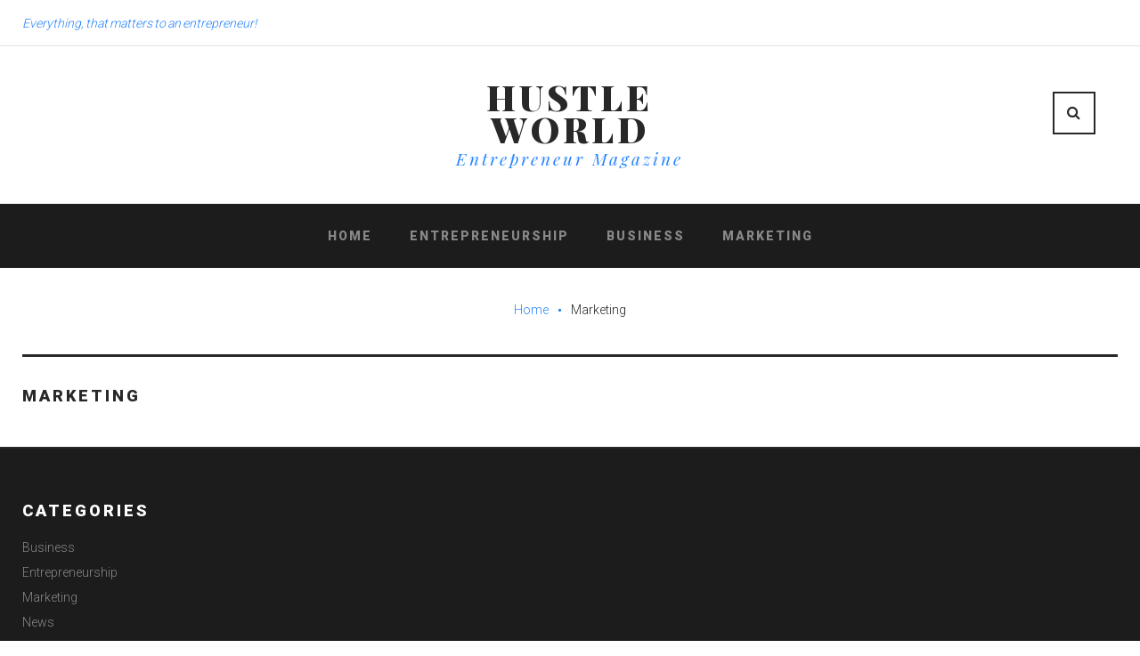

--- FILE ---
content_type: text/html; charset=UTF-8
request_url: https://hustleworld.net/marketing/
body_size: 7265
content:
<!DOCTYPE html>
<html lang="en-US">
<head>
<meta charset="UTF-8">
<link rel="profile" href="https://gmpg.org/xfn/11">
<link rel="pingback" href="https://hustleworld.net/xmlrpc.php">

<meta name="viewport" content="width=device-width, initial-scale=1" />
<title>Marketing &#8211; Hustle World</title>
<meta name='robots' content='max-image-preview:large' />
<link rel='dns-prefetch' href='//fonts.googleapis.com' />
<link rel='dns-prefetch' href='//s.w.org' />
<link rel="alternate" type="application/rss+xml" title="Hustle World &raquo; Feed" href="https://hustleworld.net/feed/" />
		<script type="text/javascript">
			window._wpemojiSettings = {"baseUrl":"https:\/\/s.w.org\/images\/core\/emoji\/13.0.1\/72x72\/","ext":".png","svgUrl":"https:\/\/s.w.org\/images\/core\/emoji\/13.0.1\/svg\/","svgExt":".svg","source":{"concatemoji":"https:\/\/hustleworld.net\/wp-includes\/js\/wp-emoji-release.min.js?ver=5.7.14"}};
			!function(e,a,t){var n,r,o,i=a.createElement("canvas"),p=i.getContext&&i.getContext("2d");function s(e,t){var a=String.fromCharCode;p.clearRect(0,0,i.width,i.height),p.fillText(a.apply(this,e),0,0);e=i.toDataURL();return p.clearRect(0,0,i.width,i.height),p.fillText(a.apply(this,t),0,0),e===i.toDataURL()}function c(e){var t=a.createElement("script");t.src=e,t.defer=t.type="text/javascript",a.getElementsByTagName("head")[0].appendChild(t)}for(o=Array("flag","emoji"),t.supports={everything:!0,everythingExceptFlag:!0},r=0;r<o.length;r++)t.supports[o[r]]=function(e){if(!p||!p.fillText)return!1;switch(p.textBaseline="top",p.font="600 32px Arial",e){case"flag":return s([127987,65039,8205,9895,65039],[127987,65039,8203,9895,65039])?!1:!s([55356,56826,55356,56819],[55356,56826,8203,55356,56819])&&!s([55356,57332,56128,56423,56128,56418,56128,56421,56128,56430,56128,56423,56128,56447],[55356,57332,8203,56128,56423,8203,56128,56418,8203,56128,56421,8203,56128,56430,8203,56128,56423,8203,56128,56447]);case"emoji":return!s([55357,56424,8205,55356,57212],[55357,56424,8203,55356,57212])}return!1}(o[r]),t.supports.everything=t.supports.everything&&t.supports[o[r]],"flag"!==o[r]&&(t.supports.everythingExceptFlag=t.supports.everythingExceptFlag&&t.supports[o[r]]);t.supports.everythingExceptFlag=t.supports.everythingExceptFlag&&!t.supports.flag,t.DOMReady=!1,t.readyCallback=function(){t.DOMReady=!0},t.supports.everything||(n=function(){t.readyCallback()},a.addEventListener?(a.addEventListener("DOMContentLoaded",n,!1),e.addEventListener("load",n,!1)):(e.attachEvent("onload",n),a.attachEvent("onreadystatechange",function(){"complete"===a.readyState&&t.readyCallback()})),(n=t.source||{}).concatemoji?c(n.concatemoji):n.wpemoji&&n.twemoji&&(c(n.twemoji),c(n.wpemoji)))}(window,document,window._wpemojiSettings);
		</script>
		<style type="text/css">
img.wp-smiley,
img.emoji {
	display: inline !important;
	border: none !important;
	box-shadow: none !important;
	height: 1em !important;
	width: 1em !important;
	margin: 0 .07em !important;
	vertical-align: -0.1em !important;
	background: none !important;
	padding: 0 !important;
}
</style>
	<link rel='stylesheet' id='jquery-swiper-css'  href='https://hustleworld.net/wp-content/themes/waylard/assets/css/swiper.min.css?ver=3.3.0' type='text/css' media='all' />
<link rel='stylesheet' id='wp-block-library-css'  href='https://hustleworld.net/wp-includes/css/dist/block-library/style.min.css?ver=5.7.14' type='text/css' media='all' />
<link rel='stylesheet' id='contact-form-7-css'  href='https://hustleworld.net/wp-content/plugins/contact-form-7/includes/css/styles.css?ver=5.4' type='text/css' media='all' />
<link rel='stylesheet' id='font-awesome-css'  href='https://hustleworld.net/wp-content/themes/waylard/assets/css/font-awesome.min.css?ver=4.6.0' type='text/css' media='all' />
<link rel='stylesheet' id='material-icons-css'  href='https://hustleworld.net/wp-content/themes/waylard/assets/css/material-icons.min.css?ver=2.2.0' type='text/css' media='all' />
<link rel='stylesheet' id='magnific-popup-css'  href='https://hustleworld.net/wp-content/themes/waylard/assets/css/magnific-popup.min.css?ver=1.0.1' type='text/css' media='all' />
<link rel='stylesheet' id='waylard-theme-style-css'  href='https://hustleworld.net/wp-content/themes/waylard/style.css?ver=1.0.0' type='text/css' media='all' />
<link rel='stylesheet' id='waylard-fonts-css'  href='https://fonts.googleapis.com/css?family=Playfair+Display%3A400%2C400italic%2C700%2C700italic%2C900&#038;subset=latin%2Clatin-ext' type='text/css' media='all' />
<link rel='stylesheet' id='cherry-google-fonts-css'  href='//fonts.googleapis.com/css?family=Lora%3A400%7CPlayfair+Display%3A700%2C700italic%2C400%2C900%7CRoboto%3A900%2C300&#038;subset=latin&#038;ver=5.7.14' type='text/css' media='all' />
<script type='text/javascript' src='https://hustleworld.net/wp-includes/js/jquery/jquery.min.js?ver=3.5.1' id='jquery-core-js'></script>
<script type='text/javascript' src='https://hustleworld.net/wp-includes/js/jquery/jquery-migrate.min.js?ver=3.3.2' id='jquery-migrate-js'></script>
<link rel="https://api.w.org/" href="https://hustleworld.net/wp-json/" /><link rel="alternate" type="application/json" href="https://hustleworld.net/wp-json/wp/v2/pages/486" /><link rel="EditURI" type="application/rsd+xml" title="RSD" href="https://hustleworld.net/xmlrpc.php?rsd" />
<link rel="wlwmanifest" type="application/wlwmanifest+xml" href="https://hustleworld.net/wp-includes/wlwmanifest.xml" /> 
<meta name="generator" content="WordPress 5.7.14" />
<link rel="canonical" href="https://hustleworld.net/marketing/" />
<link rel='shortlink' href='https://hustleworld.net/?p=486' />
<link rel="alternate" type="application/json+oembed" href="https://hustleworld.net/wp-json/oembed/1.0/embed?url=https%3A%2F%2Fhustleworld.net%2Fmarketing%2F" />
<link rel="alternate" type="text/xml+oembed" href="https://hustleworld.net/wp-json/oembed/1.0/embed?url=https%3A%2F%2Fhustleworld.net%2Fmarketing%2F&#038;format=xml" />
<link rel="icon" href="https://hustleworld.net/wp-content/uploads/2021/03/cropped-Hustle-3-32x32.png" sizes="32x32" />
<link rel="icon" href="https://hustleworld.net/wp-content/uploads/2021/03/cropped-Hustle-3-192x192.png" sizes="192x192" />
<link rel="apple-touch-icon" href="https://hustleworld.net/wp-content/uploads/2021/03/cropped-Hustle-3-180x180.png" />
<meta name="msapplication-TileImage" content="https://hustleworld.net/wp-content/uploads/2021/03/cropped-Hustle-3-270x270.png" />
<style type="text/css">/* #Typography */body {font-style: normal;font-weight: 400;font-size: 18px;line-height: 1.45;font-family: Lora, serif;letter-spacing: 0px;text-align: left;color: #282828;}h1 {font-style: normal;font-weight: 700;font-size: 25px;line-height: 1.2;font-family: 'Playfair Display', serif;letter-spacing: 0px;text-align: inherit;color: #282828;}h2 {font-style: normal;font-weight: 700;font-size: 21px;line-height: 1.3;font-family: 'Playfair Display', serif;letter-spacing: 0px;text-align: inherit;color: #282828;}h3 {font-style: normal;font-weight: 700;font-size: 22px;line-height: 1.2;font-family: 'Playfair Display', serif;letter-spacing: 0px;text-align: inherit;color: #282828;}h4 {font-style: italic;font-weight: 700;font-size: 24px;line-height: 1.3;font-family: 'Playfair Display', serif;letter-spacing: 0px;text-align: inherit;color: #282828;}h5 {font-style: normal;font-weight: 900;font-size: 18px;line-height: 1.7;font-family: Roboto, sans-serif;letter-spacing: 3px;text-align: inherit;color: #282828;}h6 {font-style: normal;font-weight: 400;font-size: 18px;line-height: 1.7;font-family: 'Playfair Display', serif;letter-spacing: 0px;text-align: inherit;color: #282828;}@media (min-width: 992px) {h1 { font-size: 50px; }h2 { font-size: 34px; }h3 { font-size: 24px; }h4 { font-size: 24px; }}.site-header,.site-footer,.widget-area span {font-family: Roboto, sans-serif;}.site-header .top-panel__message {font-family: Roboto, sans-serif;color: #2884fc;}a { color: #2884fc; }a:hover { color: #27c8f9; }h1 a:hover,h2 a:hover,h3 a:hover,h4 a:hover,h5 a:hover,h6 a:hover {color: #282828;}/* #Invert Color Scheme */.invert { color: #fff; }.invert h1 { color: #fff; }.invert h2 { color: #fff; }.invert h3 { color: #fff; }.invert h4 { color: #fff; }.invert h5 { color: #fff; }.invert h6 { color: #fff; }.invert a { color: #888888; }.invert a:hover { color: #ffffff; }/* #Layout */@media (min-width: 1200px) {.container {max-width: 1505px;}}/* #Elements */blockquote {font-family: 'Playfair Display', serif;font-weight: 700;line-height: 1.3;}blockquote cite {font-family: Lora, serif;}blockquote a:hover {color: #2884fc;}code {color: #fff;background: #282828;}.entry-content ul li::before,.entry-content ol li::before {color: #282828;}/* #Header */.header-container {background-color: #ffffff;background-image: url();background-repeat: repeat;background-position: center top;background-attachment: scroll;}/* ##Logo */.site-logo {font-style: normal;font-weight: 900;font-size: 40px;font-family: 'Playfair Display', serif;}.site-branding .site-logo,.site-logo__link,.site-logo:hover {color: #282828;}.site-description {font-family: 'Playfair Display', serif;color: #2884fc;}/* ##Top Panel */.top-panel__menu-list .menu-item::after {color: #2884fc;}.top-panel__message .fa,.top-panel__message .material-icons {color: #282828;}/* #Search Form */.search-form__field {color: #282828;}.top-panel .search-form__submit {color: #282828;}.top-panel .search-form__submit:hover {color: #282828;}.search-form .search-form__field {color: #2884fc;}.search-form_wrap .close-btn .close-btn-link {border-color: #282828;}/* #Comment, Contact, Password Forms */.comment-form .submit,.wpcf7-submit,.post-password-form label + input {color: #282828;border-color: #282828;}.comment-form .submit:hover,.wpcf7-submit:hover,.post-password-form label + input:hover {color: #ffffff;background-color: #282828;border-color: #282828;}/* #Input Placeholders */::-webkit-input-placeholder { color: #2884fc; font-family: Roboto, sans-serif; }::-moz-placeholder{ color: #2884fc; font-family: Roboto, sans-serif; }:-moz-placeholder{ color: #2884fc; font-family: Roboto, sans-serif; }:-ms-input-placeholder{ color: #2884fc; font-family: Roboto, sans-serif; }input[type='text'],input[type='email'],input[type='url'],input[type='password'],input[type='search'],input[type='number'],input[type='tel'],input[type='range'],input[type='date'],input[type='month'],input[type='week'],input[type='time'],input[type='datetime'],input[type='datetime-local'],input[type='color'],select,textarea {font-family: Roboto, sans-serif;color: #2884fc;}/* #Social */.social-list a:hover,.share-btns__link:hover {color: #282828;}.social-list a:hover::before,.share-btns__link:hover {color: #282828;}.posts-list .share-btns__link {color: #282828;}.posts-list .share-btns__link:hover {color: #282828;}.social-list--footer .menu-item a:hover { color: #888888; }.social-list--footer .menu-item a:hover::before { background-color: rgba(136,136,136,0.1); }/* #Social (invert scheme) */.invert .social-list a {color: #ffffff;}.invert .social-list a:hover,.invert .social-list a:hover::before,.invert .share-btns__link:hover {color: #ffffff;}.invert .social-list .menu-item > a::after {background-color: #ffffff;}/* #Main Menu */.main-navigation .sub-menu li.menu-item-has-children::after {color: #2884fc;}.minimal .main-navigation .menu > li > a::after {background-color: #282828;}.default .main-navigation.invert .menu > li.menu-hover > a,.default .main-navigation.invert .menu > li.menu-hover .menu-item__desc,.centered .main-navigation.invert .menu > li.menu-hover > a,.centered .main-navigation.invert .menu > li.menu-hover .menu-item__desc {color: #ffffff;}.default .main-navigation .menu > li.current_page_item > a,.centered .main-navigation .menu > li.current_page_item > a {color: #ffffff;}.menu-item__desc {color: #2884fc;}.menu-toggle:hover {color: #ffffff;}/* #Footer Menu */.invert .footer-menu__items li.current-menu-item a,.invert .footer-menu__items li.current_page_item a {color: #ffffff;}.site-footer.default .footer-copyright + .footer-menu .footer-menu__items,.site-footer.centered .footer-copyright + .footer-menu .footer-menu__items {border-color: #2884fc;}/* #Entry Meta */.sticky__label {color: #282828;}.has-post-thumbnail .sticky__label {border-top-color: #ffffff;}.post__cats a {color: #282828;font-family: Roboto, sans-serif;}.post__cats a:hover {color: #2884fc;}.invert .post__cats a {color: #2884fc;}.invert .post__cats a:hover {color: #ffffff;}.post .entry-meta,.post .entry-meta a,.comment-metadata,.single .post span.post__comments {font-family: Roboto, sans-serif;color: #2884fc;}/*icon:material:star_border*/.entry-meta .material-icons,.post__tags .material-icons,.entry-meta .fa,.post__tags .fa {color: rgba(40,40,40,0.3);}.post-featured-content {color: #282828;}.post .entry-meta a:hover {color: #282828;}.invert .post .entry-meta a:hover {color: #ffffff;}.post .entry-content .btn {color: #282828;}/* #Post Format */.post-format-link {font-family: Roboto, sans-serif;color: #888888;background-color: rgba(40,40,40,0.8);}.post-format-link {color: #ffffff;background-color: #282828;}.post-format-link:hover, .post-format-link:before {color: #ffffff;}/* #Author Bio */.post-author__title a:hover {color: #ffffff;}/* #Comments */.comment-reply-title {font-style: normal;font-weight: 900;font-size: 18px;line-height: 1.7;font-family: Roboto, sans-serif;letter-spacing: 3px;text-align: inherit;color: #282828;}.comments-title,.comment-reply-title {color: #282828;}#cancel-comment-reply-link {color: #282828;}#cancel-comment-reply-link:hover {color: #282828;}.comment-reply-link {color: #282828;}.comment-reply-link:hover {color: #2884fc;}.invert .custom-posts__item .entry-content h3 a {color: #888888;}.invert .custom-posts__item .entry-content h3 a {color: #ffffff;}.post-author__title a:hover {color: #282828;}.post-author-bio,.post-navigation,.comments-area,.comment-list {border-color: #282828;}/* #Paginations */.pagination,.navigation {font-family: Roboto, sans-serif;}.page-numbers,.page-links a {color: #282828;}a.page-numbers:hover,.page-numbers.current,.page-links a:hover,.page-links > .page-links__item {color: #282828;}.page-numbers.next,.page-numbers.prev,.page-links > .page-links__item,.navigation .nav-links a {color: #282828;border-color: #282828;}.navigation .nav-links a:hover {color: #282828;}.post-navigation .nav-links .nav-next a:hover,.post-navigation .nav-links .nav-previous a:hover {box-shadow: inset 0 0 0 2px #282828;}.page-links > .page-links__item {border-color: transparent;}.page-links a {color: #282828;border-color: #282828;}.page-links a:hover {background-color: #282828;}.page-links a .page-links__item {color: #282828;border-color: #282828;}.page-links a:hover .page-links__item {color: #888888;}.post-navigation__post-title {font-style: normal;font-weight: 400;font-size: 18px;line-height: 1.7;font-family: 'Playfair Display', serif;letter-spacing: 0px;}/* #Breadcrumbs */.breadcrumbs__item {font-style: normal;font-weight: 300;font-size: 14px;line-height: 1.6;font-family: Roboto, sans-serif;letter-spacing: 0px;}.breadcrumbs__item-sep {color: #2884fc;}.entry-content a {color: #282828;}/* #Footer */.site-footer {background-color: #1c1c1c;}.footer-area-wrap {background-color: #1c1c1c;border-color: #282828;}.footer-copyright {color: #2884fc;}.invert .site-info a:hover {color: #ffffff;}.invert .site-info a::before {color: #2884fc;}/* #ToTop button */#toTop {color: #282828;background-color: #ffffff;border-color: #282828;}#toTop:hover {box-shadow: inset 0 0 0 2px #282828;}/* #Page Preloader */.page-preloader-cover .cssload-loader:before,.page-preloader-cover .cssload-loader:after {background-color: #282828;}/* #Button Appearance Styles (regular scheme) */.btn,button,input[type='button'],input[type='reset'],input[type='submit'] {font-family: Roboto, sans-serif;}.btn-default,.btn-primary,.btn-secondary,.btn-default:hover,.btn-primary:hover,.btn-secondary:hover {color: #282828;}.btn-default {background-color: #2884fc;border-color: #2884fc;}.btn:hover {box-shadow: inset 0 0 0 2px #282828;}.btn-default:focus {box-shadow: 0 0 10px #2884fc;}.btn-primary {border-color: #282828;}.btn-primary:hover {box-shadow: inset 0 0 0 2px #282828;}.btn-secondary {background-color: #282828;border-color: #282828;}.btn-secondary:focus {box-shadow: 0 0 10px #282828;}/* #Button Appearance Styles (invert scheme) */.invert .btn-default {color: #2884fc;background-color: #888888;border-color: #888888;}.invert .btn-default:hover {color: #2884fc;background-color: #ffffff;border-color: #ffffff;}.invert .btn-default:focus {box-shadow: 0 0 10px #888888;}.invert .btn-primary {color: #2884fc;border-color: #fff;}.invert .btn-primary:hover {color: #2884fc;border-color: rgb(230,230,230);}.invert .btn-primary:focus {box-shadow: 0 0 10px #fff;}.invert .btn-secondary {color: #2884fc;background-color: #ffffff;border-color: #ffffff;}.invert .btn-secondary:hover {color: #2884fc;background-color: rgb(230,230,230);border-color: rgb(230,230,230);}.invert .btn-secondary:focus {box-shadow: 0 0 10px #ffffff;}.invert .btn,.invert .widget .btn {color: #ffffff;border-color: #ffffff;}.invert .btn:hover {box-shadow: inset 0 0 0 2px #ffffff;}.close-btn-link {color: #282828;}/* #Widgets (defaults) */.widget li {color: #2884fc;}.invert .widget li {color: #888888;}.widget > ul > li > a,.widget > ul > li > ul > li a {font-family: Roboto, sans-serif;}.invert .widget select {color: #282828;}.widget .btn {color: #282828;}/* #Widget Calendar */.widget_calendar tr {font-family: Roboto, sans-serif;color: #2884fc;}.widget_calendar table tbody a::before {color: #ffffff;}.widget-area .widget.widget_calendar table tbody a{color: #ffffff;background-color: #282828;}.widget-area .widget.widget_calendar table tbody a:hover {box-shadow: inset 0 0 0 2px #ffffff;}.invert .widget-area .widget_calendar table tbody a {color: #282828;background-color: #ffffff;}.invert .widget-area .widget_calendar table tbody a:hover {box-shadow: inset 0 0 0 2px #282828;}.widget_calendar table th {color: #282828;}.invert .widget_calendar th {color: #ffffff;}/* #Widget Tag Cloud */.invert .tagcloud a:hover {color: #fff;}.tagcloud a {font-family: Roboto, sans-serif;}/* #Widget Recent Posts */.widget_recent_entries .post-date {color: #282828;}.widget_recent_entries li a {color: #282828;}.widget_recent_entries li a:hover {color: #282828;}.invert .widget_recent_entries li a {color: #888888;}.invert .widget_recent_entries li a:hover {color: #ffffff;}.invert .widget_recent_entries .post-date {color: rgb(230,230,230);}/* #Widget Smart Box News */.news-smart-box .entry-title a {color: #282828;}.widget_recent_entries .post-date {color: #2884fc;}.news-smart-box__navigation .terms-list .term-item:hover {color: #282828;}.sidebar-secondary .widget .custom-posts__item .post-inner,.widget .custom-posts__item .post-inner,.widget_recent_comments li + li,.widget_calendar th, .widget_calendar tbody td,.widget + .widget,.widget + .widget:not(.widget-banner),.before-loop-area,.before-loop-area,.before-content-area,.header-fullwidth-area {border-color: #282828;}/* #Widget Recent Comments */.recentcomments {font-family: Roboto, sans-serif;}.widget_recent_comments > ul > li > a {color: #282828;font-family: 'Playfair Display', serif;}.invert .widget_recent_comments > ul > li > a {color: #ffffff;}/* Messages */.follow-block__message,.subscribe-block__message,.subscribe-block__messages,.subscribe-block__success,.wpcf7 .wpcf7-not-valid-tip {font-family: Roboto, sans-serif;}.widget-taxonomy-tiles__inner:hover .widget-taxonomy-tiles__content::before {background-color: #282828;}.invert .widget-taxonomy-tiles__content a:hover {color: #282828;}.widget-taxonomy-tiles .tiles-columns .widget-taxonomy-tiles__holder:first-child .widget-taxonomy-tiles__title {font-size: 50px;}.widget-taxonomy-tiles .tiles-columns .widget-taxonomy-tiles__holder:last-child .widget-taxonomy-tiles__title {font-size: 34px;}.widget-taxonomy-tiles .widget-taxonomy-tiles__title a,.widget-taxonomy-tiles .widget-taxonomy-tiles__title a:hover {color: #ffffff;}.invert .widget-image-grid__title a:hover,.invert .widget-image-grid__link:hover {color: #282828;}.widget-image-grid .post-terms a,.widget-image-grid .post-terms a:hover {color: #ffffff;}.widget-image-grid .widget-image-grid__title a,.widget-image-grid .widget-image-grid__title a:hover {color: #ffffff;}.widget-image-grid .widget-image-grid__link,.widget-image-grid .widget-image-grid__link:hover {color: #ffffff;}/* #Carousel */.swiper-pagination-bullet {background-color: #282828;}.swiper-button-next,.swiper-button-prev {color: #282828;background-color: #ffffff;}.swiper-button-next:not(.swiper-button-disabled):hover {color: #ffffff;background-color: #282828;}.swiper-button-prev:not(.swiper-button-disabled):hover {color: #ffffff;background-color: #282828;}.swiper-pagination .swiper-pagination-bullet {border-color: #282828;}.swiper-pagination-bullet.swiper-pagination-bullet-active {background-color: #282828;}.invert .swiper-pagination .swiper-pagination-bullet {border-color: #ffffff;}.invert .swiper-pagination-bullet.swiper-pagination-bullet-active {background-color: #ffffff;}.smart-slider__instance .sp-arrow {background-color: #888888;color: #282828;}.smart-slider__instance .sp-next-arrow:hover,.smart-slider__instance .sp-previous-arrow:hover {color: #888888;background-color: #282828;}.smart-slider__instance.invert .sp-arrow {background-color: #ffffff;color: #282828;}.smart-slider__instance.invert .sp-arrow:hover {background-color: #282828;;color: #ffffff;}.smart-slider__instance .sp-button{border-color: #282828;}.smart-slider__instance .sp-button.sp-selected-button {background-color: #282828;}.smart-slider__instance.invert .sp-button {border-color: #ffffff;}.smart-slider__instance.invert .sp-button.sp-selected-button {background-color: #ffffff;}.slider-pro p.sp-layer {color: #282828;}.smart-slider__instance.invert .sp-title a,.smart-slider__instance.invert .sp-title a:hover {color: #ffffff;}.smart-slider .invert .sp-content {color: #fff;}.slider-pro .sp-more a {color: #888888;border-color: #888888;}.slider-pro .sp-more a:hover {color: #282828;background-color: #888888;border-color: #888888;}.smart-slider .invert .sp-more a {color: #ffffff;border-color: #ffffff;}.smart-slider .invert .sp-more a:hover {color: #ffffff;border-color: #ffffff;box-shadow: inset 0 0 0 2px #ffffff;background-color: transparent;}.invert .instagram__cover {background-color: #282828;color: #ffffff;}.subscribe-block__input { color: #282828; }</style></head>

<body data-rsssl=1 class="page-template-default page page-id-486 layout-fullwidth blog-grid-2-cols position-fullwidth sidebar-1-4">
<div class="page-preloader-cover">
				<div class="tm-folding-cube">
					<div class="loader">
						<div class="wrapper">
							<div class="cssload-loader"></div>
						</div>
					</div>
				</div>
			</div><div id="page" class="site">
	<a class="skip-link screen-reader-text" href="#content">Skip to content</a>
	<header id="masthead" class="site-header centered" role="banner">
				
<div class="top-panel">
	<div class="top-panel_inner container">
		<div class="top-panel__wrap"><div class="top-panel__message">Everything, that matters to an entrepreneur!</div></div>
	</div>
</div><!-- .top-panel -->		<div class="header-container">
			<div class="container">
				<div class="header-container_wrap">
						
<div class="row">
	<div class="col-xs-12 col-sm-12 col-md-4 col-lg-4 col-xl-4 header_social-wrap">
			</div>

	<div class="col-xs-12 col-sm-12 col-md-4 col-lg-4 col-xl-4 header_branding-wrap">
		<div class="site-branding">
			<div class="site-logo"><a class="site-logo__link" href="https://hustleworld.net/" rel="home">Hustle World</a></div>			<div class="site-description">Entrepreneur Magazine</div>		</div>
	</div>

	<div class="col-md-4 col-lg-4 col-xl-4 header_search-wrap">
		<div class="top-panel__search"><div class="search-form_wrap">
	<form role="search" method="get" class="search-form" action="https://hustleworld.net/">
	<label>
		<span class="screen-reader-text">Search for:</span>
		<input type="search" class="search-form__field"
			placeholder="Search &hellip;"
			value="" name="s"
			title="Search for:" />
	</label>
	<button type="submit" class="search-form__submit btn btn-primary"><i class="fa fa-search"></i></button>
	</form>

	<span class="close-btn"><a href="#" class="close-btn-link"><i class="fa fa-close"></i></a></span>
	<span class="open-btn"><a href="#" class="open-btn-link btn btn-primary"><i class="fa fa-search"></i></a></span>
</div></div>	</div>

		<nav id="site-navigation" class="main-navigation invert" role="navigation">
		<button class="menu-toggle" aria-controls="main-menu" aria-expanded="false">
			<span class="menu-toggle__menu"> menu </span>
		</button>
		<ul id="main-menu" class="menu"><li id="menu-item-497" class="menu-item menu-item-type-custom menu-item-object-custom menu-item-home menu-item-497"><a href="https://hustleworld.net">Home<a class="sublinklink"><i class="material-icons">keyboard_arrow_down</i></a></a></li>
<li id="menu-item-525" class="menu-item menu-item-type-taxonomy menu-item-object-category menu-item-525"><a href="https://hustleworld.net/category/entrepreneurship/">Entrepreneurship<a class="sublinklink"><i class="material-icons">keyboard_arrow_down</i></a></a></li>
<li id="menu-item-526" class="menu-item menu-item-type-taxonomy menu-item-object-category menu-item-526"><a href="https://hustleworld.net/category/business/">Business<a class="sublinklink"><i class="material-icons">keyboard_arrow_down</i></a></a></li>
<li id="menu-item-527" class="menu-item menu-item-type-taxonomy menu-item-object-category menu-item-527"><a href="https://hustleworld.net/category/marketing/">Marketing<a class="sublinklink"><i class="material-icons">keyboard_arrow_down</i></a></a></li>
</ul>	</nav><!-- #site-navigation -->
	</div>
				</div>
			</div>
		</div><!-- .header-container -->
	</header><!-- #masthead -->

	<div id="content" class="site-content">

	
	
		<div class="breadcrumbs"><div class="container"><div class="breadcrumbs__title"></div><div class="breadcrumbs__items">
		<div class="breadcrumbs__content">
		<div class="breadcrumbs__wrap"><div class="breadcrumbs__item"><a href="https://hustleworld.net/" class="breadcrumbs__item-link is-home" rel="home" title="Home">Home</a></div>
			 <div class="breadcrumbs__item"><div class="breadcrumbs__item-sep"><i class="material-icons">fiber_manual_record</i></div></div> <div class="breadcrumbs__item"><span class="breadcrumbs__item-target">Marketing</span></div>
		</div>
		</div></div><div class="clear"></div></div>
		</div>
	<div class="container">

		
		<div class="row">

			<div id="primary" class="col-xs-12 col-md-12">

				
				<main id="main" class="site-main" role="main">

					<article id="post-486" class="post-486 page type-page status-publish hentry no-thumb">

	
	<header class="entry-header">
		<h5 class="entry-title">Marketing</h5>	</header><!-- .entry-header -->

	<div class="entry-content">
					</div><!-- .entry-content -->

	<footer class="entry-footer">
			</footer><!-- .entry-footer -->

</article><!-- #post-## -->
				</main><!-- #main -->

				
			</div><!-- #primary -->

			
			
		</div><!-- .row -->

		
	</div><!-- .container -->

	

	</div><!-- #content -->

	<footer id="colophon" class="site-footer default" role="contentinfo">
		
<div class="footer-area-wrap invert">
	<div class="container">
		<section id="footer-area" class="footer-area widget-area row"><aside id="categories-7" class="col-xs-12 col-sm-6 col-md-6 col-lg-6  col-xl-3 widget widget_categories"><h5 class="widget-title">Categories</h5>
			<ul>
					<li class="cat-item cat-item-36"><a href="https://hustleworld.net/category/business/">Business</a>
</li>
	<li class="cat-item cat-item-34"><a href="https://hustleworld.net/category/entrepreneurship/">Entrepreneurship</a>
</li>
	<li class="cat-item cat-item-1"><a href="https://hustleworld.net/category/marketing/">Marketing</a>
</li>
	<li class="cat-item cat-item-336"><a href="https://hustleworld.net/category/news/">News</a>
</li>
			</ul>

			</aside></section>	</div>
</div>

<div class="footer-container invert">
	<div class="container">
		<div class="site-info">
			<div class="site-info__flex">
								<div class="footer-copyright">2021 (с) Hustle World. All Rights Reserved <a href="https://hustleworld.net/privacy-policy/">Privacy Policy</a></div>	<nav id="footer-navigation" class="footer-menu" role="navigation">
		</nav><!-- #footer-navigation -->
								</div>
		</div><!-- .site-info -->
	</div>
</div><!-- .container -->	</footer><!-- #colophon -->
</div><!-- #page -->

<script type='text/javascript' id='cherry-js-core-js-extra'>
/* <![CDATA[ */
var wp_load_style = ["jquery-swiper.css","wp-block-library.css","contact-form-7.css","waylard-theme-style.css","waylard-fonts.css","cherry-google-fonts.css"];
var wp_load_script = ["cherry-js-core.js","jquery-swiper.js","contact-form-7.js","waylard-theme-script.js","cherry-post-formats.js"];
var cherry_ajax = "62b8c90c25";
var ui_init_object = {"auto_init":"false","targets":[]};
/* ]]> */
</script>
<script type='text/javascript' src='https://hustleworld.net/wp-content/themes/waylard/cherry-framework//modules/cherry-js-core/assets/js/min/cherry-js-core.min.js?ver=1.0.0' id='cherry-js-core-js'></script>
<script type='text/javascript' src='https://hustleworld.net/wp-content/themes/waylard/assets/js/swiper.jquery.min.js?ver=3.3.0' id='jquery-swiper-js'></script>
<script type='text/javascript' src='https://hustleworld.net/wp-includes/js/dist/vendor/wp-polyfill.min.js?ver=7.4.4' id='wp-polyfill-js'></script>
<script type='text/javascript' id='wp-polyfill-js-after'>
( 'fetch' in window ) || document.write( '<script src="https://hustleworld.net/wp-includes/js/dist/vendor/wp-polyfill-fetch.min.js?ver=3.0.0"></scr' + 'ipt>' );( document.contains ) || document.write( '<script src="https://hustleworld.net/wp-includes/js/dist/vendor/wp-polyfill-node-contains.min.js?ver=3.42.0"></scr' + 'ipt>' );( window.DOMRect ) || document.write( '<script src="https://hustleworld.net/wp-includes/js/dist/vendor/wp-polyfill-dom-rect.min.js?ver=3.42.0"></scr' + 'ipt>' );( window.URL && window.URL.prototype && window.URLSearchParams ) || document.write( '<script src="https://hustleworld.net/wp-includes/js/dist/vendor/wp-polyfill-url.min.js?ver=3.6.4"></scr' + 'ipt>' );( window.FormData && window.FormData.prototype.keys ) || document.write( '<script src="https://hustleworld.net/wp-includes/js/dist/vendor/wp-polyfill-formdata.min.js?ver=3.0.12"></scr' + 'ipt>' );( Element.prototype.matches && Element.prototype.closest ) || document.write( '<script src="https://hustleworld.net/wp-includes/js/dist/vendor/wp-polyfill-element-closest.min.js?ver=2.0.2"></scr' + 'ipt>' );( 'objectFit' in document.documentElement.style ) || document.write( '<script src="https://hustleworld.net/wp-includes/js/dist/vendor/wp-polyfill-object-fit.min.js?ver=2.3.4"></scr' + 'ipt>' );
</script>
<script type='text/javascript' src='https://hustleworld.net/wp-includes/js/dist/hooks.min.js?ver=d0188aa6c336f8bb426fe5318b7f5b72' id='wp-hooks-js'></script>
<script type='text/javascript' src='https://hustleworld.net/wp-includes/js/dist/i18n.min.js?ver=6ae7d829c963a7d8856558f3f9b32b43' id='wp-i18n-js'></script>
<script type='text/javascript' id='wp-i18n-js-after'>
wp.i18n.setLocaleData( { 'text direction\u0004ltr': [ 'ltr' ] } );
</script>
<script type='text/javascript' src='https://hustleworld.net/wp-includes/js/dist/vendor/lodash.min.js?ver=4.17.21' id='lodash-js'></script>
<script type='text/javascript' id='lodash-js-after'>
window.lodash = _.noConflict();
</script>
<script type='text/javascript' src='https://hustleworld.net/wp-includes/js/dist/url.min.js?ver=7c99a9585caad6f2f16c19ecd17a86cd' id='wp-url-js'></script>
<script type='text/javascript' id='wp-api-fetch-js-translations'>
( function( domain, translations ) {
	var localeData = translations.locale_data[ domain ] || translations.locale_data.messages;
	localeData[""].domain = domain;
	wp.i18n.setLocaleData( localeData, domain );
} )( "default", { "locale_data": { "messages": { "": {} } } } );
</script>
<script type='text/javascript' src='https://hustleworld.net/wp-includes/js/dist/api-fetch.min.js?ver=25cbf3644d200bdc5cab50e7966b5b03' id='wp-api-fetch-js'></script>
<script type='text/javascript' id='wp-api-fetch-js-after'>
wp.apiFetch.use( wp.apiFetch.createRootURLMiddleware( "https://hustleworld.net/wp-json/" ) );
wp.apiFetch.nonceMiddleware = wp.apiFetch.createNonceMiddleware( "f60a2409ca" );
wp.apiFetch.use( wp.apiFetch.nonceMiddleware );
wp.apiFetch.use( wp.apiFetch.mediaUploadMiddleware );
wp.apiFetch.nonceEndpoint = "https://hustleworld.net/wp-admin/admin-ajax.php?action=rest-nonce";
</script>
<script type='text/javascript' id='contact-form-7-js-extra'>
/* <![CDATA[ */
var wpcf7 = [];
/* ]]> */
</script>
<script type='text/javascript' src='https://hustleworld.net/wp-content/plugins/contact-form-7/includes/js/index.js?ver=5.4' id='contact-form-7-js'></script>
<script type='text/javascript' src='https://hustleworld.net/wp-includes/js/hoverIntent.min.js?ver=1.8.1' id='hoverIntent-js'></script>
<script type='text/javascript' src='https://hustleworld.net/wp-content/themes/waylard/assets/js/super-guacamole.min.js?ver=1.0.0' id='super-guacamole-js'></script>
<script type='text/javascript' src='https://hustleworld.net/wp-content/themes/waylard/assets/js/jquery.ui.totop.min.js?ver=1.2.0' id='jquery-totop-js'></script>
<script type='text/javascript' id='waylard-theme-script-js-extra'>
/* <![CDATA[ */
var waylard = {"ajaxurl":"https:\/\/hustleworld.net\/wp-admin\/admin-ajax.php","labels":{"totop_button":"","hidden_menu_items_title":"More"}};
/* ]]> */
</script>
<script type='text/javascript' src='https://hustleworld.net/wp-content/themes/waylard/assets/js/theme-script.js?ver=1.0.0' id='waylard-theme-script-js'></script>
<script type='text/javascript' src='https://hustleworld.net/wp-content/themes/waylard/cherry-framework/modules/cherry-post-formats-api/assets/js/min/cherry-post-formats.min.js?ver=1.0.0' id='cherry-post-formats-js'></script>
<script type='text/javascript' src='https://hustleworld.net/wp-includes/js/wp-embed.min.js?ver=5.7.14' id='wp-embed-js'></script>

</body>
</html>
